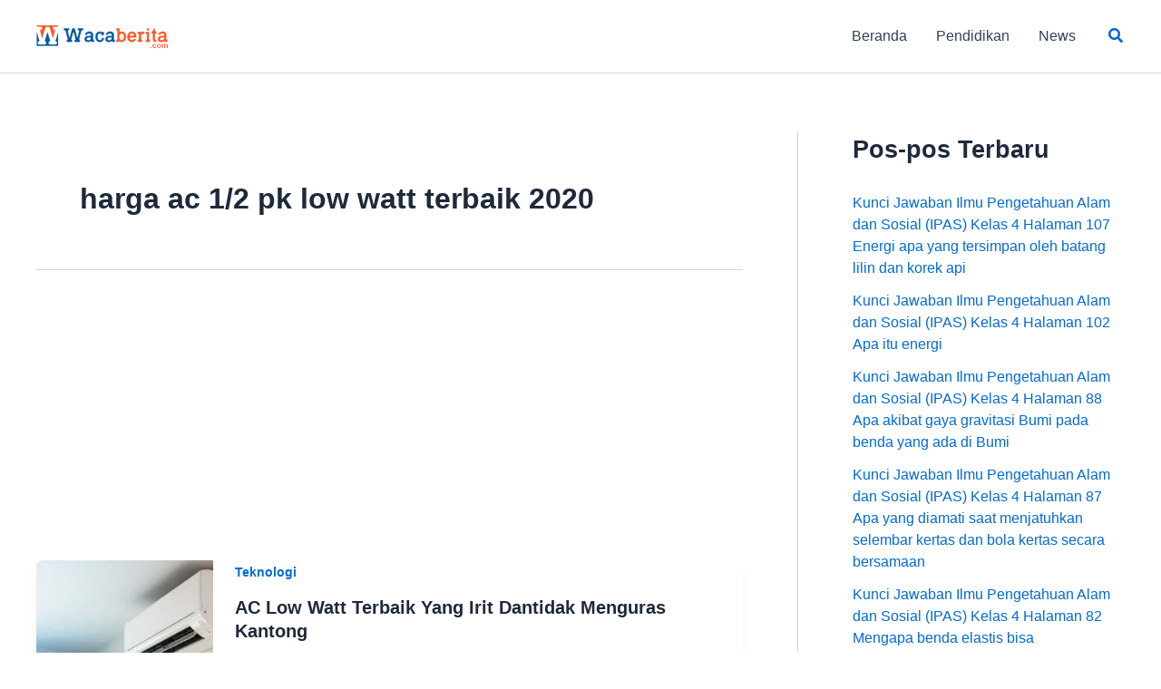

--- FILE ---
content_type: text/html; charset=utf-8
request_url: https://www.google.com/recaptcha/api2/aframe
body_size: 268
content:
<!DOCTYPE HTML><html><head><meta http-equiv="content-type" content="text/html; charset=UTF-8"></head><body><script nonce="j1y3N07xFoaRYHDbLtqSqg">/** Anti-fraud and anti-abuse applications only. See google.com/recaptcha */ try{var clients={'sodar':'https://pagead2.googlesyndication.com/pagead/sodar?'};window.addEventListener("message",function(a){try{if(a.source===window.parent){var b=JSON.parse(a.data);var c=clients[b['id']];if(c){var d=document.createElement('img');d.src=c+b['params']+'&rc='+(localStorage.getItem("rc::a")?sessionStorage.getItem("rc::b"):"");window.document.body.appendChild(d);sessionStorage.setItem("rc::e",parseInt(sessionStorage.getItem("rc::e")||0)+1);localStorage.setItem("rc::h",'1768983803459');}}}catch(b){}});window.parent.postMessage("_grecaptcha_ready", "*");}catch(b){}</script></body></html>